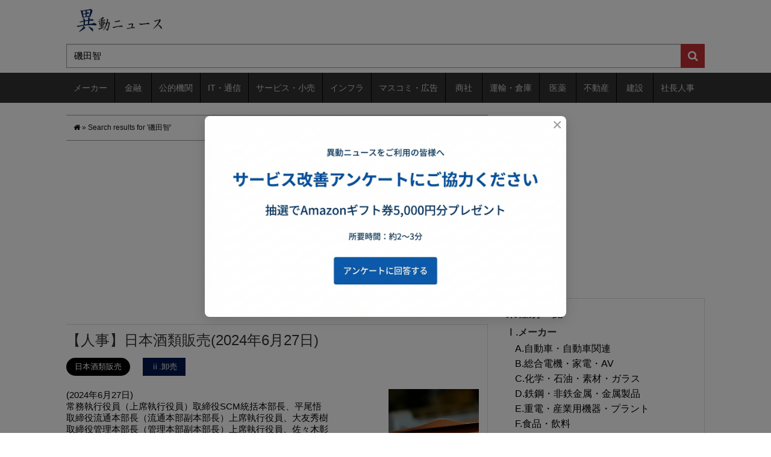

--- FILE ---
content_type: text/html; charset=utf-8
request_url: https://www.google.com/recaptcha/api2/aframe
body_size: 268
content:
<!DOCTYPE HTML><html><head><meta http-equiv="content-type" content="text/html; charset=UTF-8"></head><body><script nonce="40SH12jKRU8qaHIAAd-ppQ">/** Anti-fraud and anti-abuse applications only. See google.com/recaptcha */ try{var clients={'sodar':'https://pagead2.googlesyndication.com/pagead/sodar?'};window.addEventListener("message",function(a){try{if(a.source===window.parent){var b=JSON.parse(a.data);var c=clients[b['id']];if(c){var d=document.createElement('img');d.src=c+b['params']+'&rc='+(localStorage.getItem("rc::a")?sessionStorage.getItem("rc::b"):"");window.document.body.appendChild(d);sessionStorage.setItem("rc::e",parseInt(sessionStorage.getItem("rc::e")||0)+1);localStorage.setItem("rc::h",'1769726600028');}}}catch(b){}});window.parent.postMessage("_grecaptcha_ready", "*");}catch(b){}</script></body></html>

--- FILE ---
content_type: application/javascript; charset=utf-8
request_url: https://fundingchoicesmessages.google.com/f/AGSKWxWbRgDOuqM2FjWbgNnMLUaU40zWAkbjcs8y3_lCb9uSYb50NuB5-Upt_kM5L67zTh50buwKiQ8V58boLgTeQdmjKkxTIaJ6TvGvFCdMkECa_0oFTd-05VBVHF0Qr0d1V2Mv9sTkq-8RXEYiyLmLI33YrHFvaJ0NQrXdG2f179MOUAUjJbfHpo8jylI6/__adlib./google-afc-/900x130_/ml9pagepeel./metaad.
body_size: -1283
content:
window['fb2fc090-b595-4c88-b44f-4860a57c60f7'] = true;